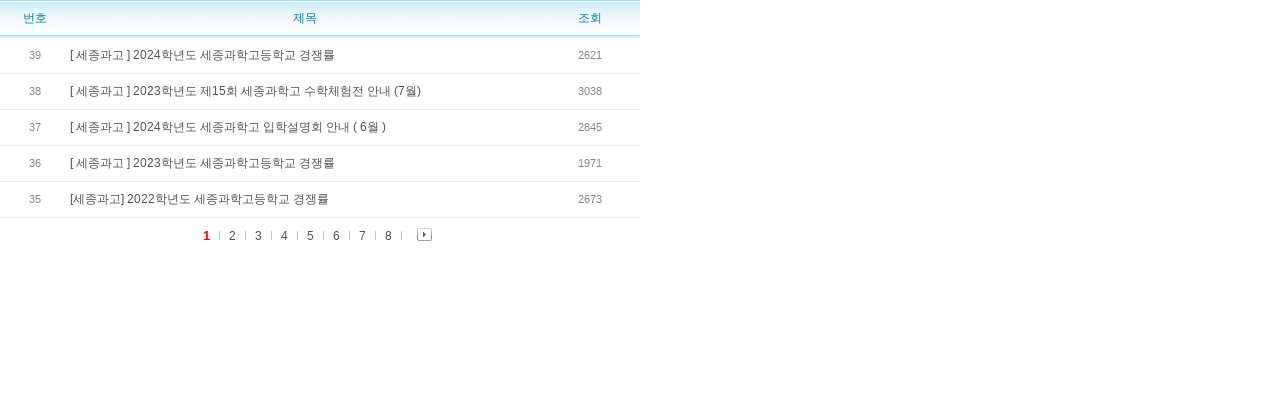

--- FILE ---
content_type: text/html
request_url: https://www.studyholic.com/mid/ReadSub.asp?tn=EDU_001&idx=31102&s_idx=16756&page=
body_size: 6718
content:

<!DOCTYPE html PUBLIC "-//W3C//DTD XHTML 1.0 Transitional//EN" "http://www.w3.org/TR/xhtml1/DTD/xhtml1-transitional.dtd">
<html xmlns="http://www.w3.org/1999/xhtml">
<head>
<title>♡ 함께 나눈 정보가 우리모두의 힘이 됩니다! ♡ - 교육정보 무료공유 : 강명규쌤의 &lt;스터디홀릭&gt;</title>
<meta name="robots" content="ALL">
<meta name="keywords" content="특목고,외고,과학고,자사고,자율고,국제고,영재학교,영재교육원,국제중,대원외고,대일외고,한영외고,명덕외고,서울외고,이화외고,고양외고,과천외고,김포외고,동두천외고,경기외고,성남외고,수원외고,안양외고,외대부속외고,용인외고,명지외고">
<meta name="description" content="강명규쌤이 운영하는 교육정보 무료공유 사이트, 특목고 입시 및 내신대비 교육자료 등을 무료로 제공하는 교육정보 포탈사이트!">
<meta name="author" content="강명규쌤이 운영하는 교육정보 무료공유 사이트, 특목고 입시 및 내신대비 교육자료 등을 무료로 제공하는 교육정보 포탈사이트!">
<meta name="writer" content="studyholic.com">
<meta name="copyright" content="&copy; 2008 studyholic.com">
<meta name="reply-to" content="studyholic@studyholic.com">
<meta name="content-language" content="kr">
<meta name="build" content="2009. 12. 01">
<meta http-equiv="Content-Type" content="text/html; charset=euc-kr">
<meta http-equiv="Cache-Control" content="No-Cache">
<meta http-equiv="Pragma" content="No-Cache">
<link rel='stylesheet' type='text/css' href='/inc/re/common.css'>
<script language="javascript" src="/inc/js.fnc.js"></script>
<script language="javascript" src="/inc/nametag.js"></script>
<script type="text/javascript">
<!--
function MM_swapImgRestore() { //v3.0
  var i,x,a=document.MM_sr; for(i=0;a&&i<a.length&&(x=a[i])&&x.oSrc;i++) x.src=x.oSrc;
}
function MM_preloadImages() { //v3.0
  var d=document; if(d.images){ if(!d.MM_p) d.MM_p=new Array();
    var i,j=d.MM_p.length,a=MM_preloadImages.arguments; for(i=0; i<a.length; i++)
    if (a[i].indexOf("#")!=0){ d.MM_p[j]=new Image; d.MM_p[j++].src=a[i];}}
}

function MM_findObj(n, d) { //v4.01
  var p,i,x;  if(!d) d=document; if((p=n.indexOf("?"))>0&&parent.frames.length) {
    d=parent.frames[n.substring(p+1)].document; n=n.substring(0,p);}
  if(!(x=d[n])&&d.all) x=d.all[n]; for (i=0;!x&&i<d.forms.length;i++) x=d.forms[i][n];
  for(i=0;!x&&d.layers&&i<d.layers.length;i++) x=MM_findObj(n,d.layers[i].document);
  if(!x && d.getElementById) x=d.getElementById(n); return x;
}

function MM_swapImage() { //v3.0
  var i,j=0,x,a=MM_swapImage.arguments; document.MM_sr=new Array; for(i=0;i<(a.length-2);i+=3)
   if ((x=MM_findObj(a[i]))!=null){document.MM_sr[j++]=x; if(!x.oSrc) x.oSrc=x.src; x.src=a[i+2];}
}
//-->
</script>
<script language="javascript">
<!--
	
	
-->
</script>
</head>

<body bgcolor="FFFFFF" leftmargin="0" topmargin="0">

<table width="640" border="0" cellspacing="0" cellpadding="0">
<tr>
	<td>
		<table width="640" border="0" cellspacing="0" cellpadding="0" id="tbl_lttl">
          <tr align="center">
              <td  width="70">번호</td>
			  <td  width="470">제목</td>
              <td  width="100">조회</td>
          </tr>
       </table>
       <table width="640" border="0" cellspacing="0" cellpadding="0" id="tbl_list">
    	<tr ><td width=70 class='num'>39</td><td align=left width=470><a target=_parent href="/mid/index.asp?newTitle=%5B+%BC%BC%C1%BE%B0%FA%B0%ED+%5D+2024%C7%D0%B3%E2%B5%B5+%BC%BC%C1%BE%B0%FA%C7%D0%B0%ED%B5%EE%C7%D0%B1%B3+%B0%E6%C0%EF%B7%FC&tn=&cate1=&idx=34973&viewpage=1&action=read">[ 세종과고 ] 2024학년도 세종과학고등학교 경쟁률</td><td width=100 class='num'>2621</td></tr><tr><th colspan='3'></th></tr><tr ><td width=70 class='num'>38</td><td align=left width=470><a target=_parent href="/mid/index.asp?newTitle=%5B+%BC%BC%C1%BE%B0%FA%B0%ED+%5D+2023%C7%D0%B3%E2%B5%B5+%C1%A615%C8%B8+%BC%BC%C1%BE%B0%FA%C7%D0%B0%ED+%BC%F6%C7%D0%C3%BC%C7%E8%C0%FC+%BE%C8%B3%BB+%287%BF%F9%29&tn=&cate1=&idx=34924&viewpage=1&action=read">[ 세종과고 ] 2023학년도 제15회 세종과학고 수학체험전 안내 (7월)</td><td width=100 class='num'>3038</td></tr><tr><th colspan='3'></th></tr><tr ><td width=70 class='num'>37</td><td align=left width=470><a target=_parent href="/mid/index.asp?newTitle=%5B+%BC%BC%C1%BE%B0%FA%B0%ED+%5D+2024%C7%D0%B3%E2%B5%B5+%BC%BC%C1%BE%B0%FA%C7%D0%B0%ED+%C0%D4%C7%D0%BC%B3%B8%ED%C8%B8+%BE%C8%B3%BB+%28+6%BF%F9+%29&tn=&cate1=&idx=34870&viewpage=1&action=read">[ 세종과고 ] 2024학년도 세종과학고 입학설명회 안내 ( 6월 )</td><td width=100 class='num'>2845</td></tr><tr><th colspan='3'></th></tr><tr ><td width=70 class='num'>36</td><td align=left width=470><a target=_parent href="/mid/index.asp?newTitle=%5B+%BC%BC%C1%BE%B0%FA%B0%ED+%5D+2023%C7%D0%B3%E2%B5%B5+%BC%BC%C1%BE%B0%FA%C7%D0%B0%ED%B5%EE%C7%D0%B1%B3+%B0%E6%C0%EF%B7%FC&tn=&cate1=&idx=34237&viewpage=1&action=read">[ 세종과고 ] 2023학년도 세종과학고등학교 경쟁률</td><td width=100 class='num'>1971</td></tr><tr><th colspan='3'></th></tr><tr ><td width=70 class='num'>35</td><td align=left width=470><a target=_parent href="/mid/index.asp?newTitle=%5B%BC%BC%C1%BE%B0%FA%B0%ED%5D+2022%C7%D0%B3%E2%B5%B5+%BC%BC%C1%BE%B0%FA%C7%D0%B0%ED%B5%EE%C7%D0%B1%B3+%B0%E6%C0%EF%B7%FC&tn=&cate1=&idx=33453&viewpage=1&action=read">[세종과고] 2022학년도 세종과학고등학교 경쟁률</td><td width=100 class='num'>2673</td></tr><tr><th colspan='3'></th></tr>
         </table>
	</td>
</tr>
<tr>
	<td style="padding-top:10px" align="center">
	 <b><font color='red' size='2'>1</font></b> <img src='/img/n_common/bar_page.gif' alt='|'  align='absmiddle' />  <a class='btn' href='/mid/ReadSub.asp?page=2&idx=31102&s_idx=16756&tn='>2</a> <img src='/img/n_common/bar_page.gif' alt='|'  align='absmiddle' />  <a class='btn' href='/mid/ReadSub.asp?page=3&idx=31102&s_idx=16756&tn='>3</a> <img src='/img/n_common/bar_page.gif' alt='|'  align='absmiddle' />  <a class='btn' href='/mid/ReadSub.asp?page=4&idx=31102&s_idx=16756&tn='>4</a> <img src='/img/n_common/bar_page.gif' alt='|'  align='absmiddle' />  <a class='btn' href='/mid/ReadSub.asp?page=5&idx=31102&s_idx=16756&tn='>5</a> <img src='/img/n_common/bar_page.gif' alt='|'  align='absmiddle' />  <a class='btn' href='/mid/ReadSub.asp?page=6&idx=31102&s_idx=16756&tn='>6</a> <img src='/img/n_common/bar_page.gif' alt='|'  align='absmiddle' />  <a class='btn' href='/mid/ReadSub.asp?page=7&idx=31102&s_idx=16756&tn='>7</a> <img src='/img/n_common/bar_page.gif' alt='|'  align='absmiddle' />  <a class='btn' href='/mid/ReadSub.asp?page=8&idx=31102&s_idx=16756&tn='>8</a> <img src='/img/n_common/bar_page.gif' alt='|'  align='absmiddle' /> &nbsp;&nbsp;<a class='btn' href='/mid/ReadSub.asp?page=2&idx=31102&s_idx=16756&tn='><img src='/img/n_btn/next.gif' border='0' align='top'></a> &nbsp; 	
	</td>
</tr>	
</table>	

</body>
</html>    		

--- FILE ---
content_type: application/x-javascript
request_url: https://www.studyholic.com/inc/nametag.js
body_size: 1509
content:
function ShowNameTag(uid,chk,page) {	
	var cw=screen.availWidth; //화면 너비
	var ch=screen.availHeight; //화면 높이
	
	var sw=640;//띄울 창의 너비
	var sh=500;//띄울 창의 높이
	
	var ml=(cw-sw)/2;//가운데 띄우기위한 창의 x위치
	var mt=(ch-sh)/2;//가운데 띄우기위한 창의 y위치

	window.open('/nametag/index.asp?chkmain=1&chk='+chk+'&uid='+uid+'&page='+page,'naemtag', 'status=no, resizable=no, scrollbars=yes,width='+sw+',height='+sh+',left='+ml+',top='+mt+'')
}

function ShowNameTagIdx(uid,chk,nidx) {	
	var cw=screen.availWidth; //화면 너비
	var ch=screen.availHeight; //화면 높이
	
	var sw=640;//띄울 창의 너비
	var sh=500;//띄울 창의 높이
	
	var ml=(cw-sw)/2;//가운데 띄우기위한 창의 x위치
	var mt=(ch-sh)/2;//가운데 띄우기위한 창의 y위치

	window.open('/nametag/index.asp?chkmain=1&chk='+chk+'&uid='+uid+'&nidx='+nidx,'naemtag', 'status=no, resizable=no, scrollbars=yes,width='+sw+',height='+sh+',left='+ml+',top='+mt+'')
}

function CloseNameTag() {
	window.close();
}

function ShowNameTagCafe(uid,chk,page) {	
	var cw=screen.availWidth; //화면 너비
	var ch=screen.availHeight; //화면 높이
	
	var sw=640;//띄울 창의 너비
	var sh=500;//띄울 창의 높이
	
	var ml=(cw-sw)/2;//가운데 띄우기위한 창의 x위치
	var mt=(ch-sh)/2;//가운데 띄우기위한 창의 y위치

	window.open('http://www.studyholic.com/nametag/index.asp?chkmain=1&chk='+chk+'&uid='+uid+'&page='+page,'naemtag', 'status=no, resizable=no, scrollbars=yes,width='+sw+',height='+sh+',left='+ml+',top='+mt+'')
}